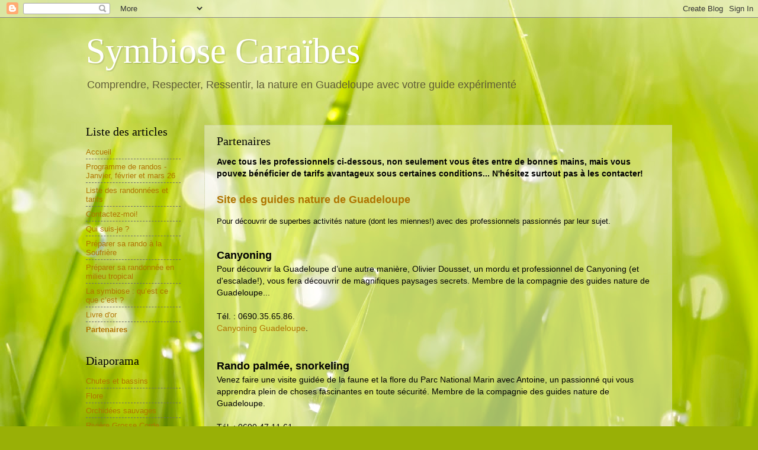

--- FILE ---
content_type: text/html; charset=UTF-8
request_url: http://www.symbiosecaraibes.com/p/partenaires.html
body_size: 12335
content:
<!DOCTYPE html>
<html class='v2' dir='ltr' lang='fr'>
<head>
<link href='https://www.blogger.com/static/v1/widgets/335934321-css_bundle_v2.css' rel='stylesheet' type='text/css'/>
<meta content='width=1100' name='viewport'/>
<meta content='text/html; charset=UTF-8' http-equiv='Content-Type'/>
<meta content='blogger' name='generator'/>
<link href='http://www.symbiosecaraibes.com/favicon.ico' rel='icon' type='image/x-icon'/>
<link href='http://www.symbiosecaraibes.com/p/partenaires.html' rel='canonical'/>
<link rel="alternate" type="application/atom+xml" title="Symbiose Caraïbes - Atom" href="http://www.symbiosecaraibes.com/feeds/posts/default" />
<link rel="alternate" type="application/rss+xml" title="Symbiose Caraïbes - RSS" href="http://www.symbiosecaraibes.com/feeds/posts/default?alt=rss" />
<link rel="service.post" type="application/atom+xml" title="Symbiose Caraïbes - Atom" href="https://www.blogger.com/feeds/4269575249764298211/posts/default" />
<!--Can't find substitution for tag [blog.ieCssRetrofitLinks]-->
<meta content='http://www.symbiosecaraibes.com/p/partenaires.html' property='og:url'/>
<meta content='Partenaires' property='og:title'/>
<meta content='' property='og:description'/>
<meta content='https://blogger.googleusercontent.com/img/b/R29vZ2xl/AVvXsEhmjLSFG9X9HoW28CJlat6u0c_Uy0pihUtZa0mDtNFYFxOfp3vJcv6BngY4AIpdAzpGGJj7R8-7JO9BV4Tb4iyYQVx1ZnYFCBNyOcL1xTc2998kdPe0uwsBBE_gQve8cP24KdyNsgU6qvY/w1200-h630-p-k-no-nu/Logo+Alizes-location-page-001.jpg' property='og:image'/>
<title>Symbiose Caraïbes: Partenaires</title>
<style id='page-skin-1' type='text/css'><!--
/*
-----------------------------------------------
Blogger Template Style
Name:     Watermark
Designer: Blogger
URL:      www.blogger.com
----------------------------------------------- */
/* Variable definitions
====================
<Variable name="keycolor" description="Main Color" type="color" default="#c0a154"/>
<Group description="Page Text" selector="body">
<Variable name="body.font" description="Font" type="font"
default="normal normal 14px Arial, Tahoma, Helvetica, FreeSans, sans-serif"/>
<Variable name="body.text.color" description="Text Color" type="color" default="#333333"/>
</Group>
<Group description="Backgrounds" selector=".main-inner">
<Variable name="body.background.color" description="Outer Background" type="color" default="#c0a154"/>
<Variable name="footer.background.color" description="Footer Background" type="color" default="transparent"/>
</Group>
<Group description="Links" selector=".main-inner">
<Variable name="link.color" description="Link Color" type="color" default="#cc3300"/>
<Variable name="link.visited.color" description="Visited Color" type="color" default="#993322"/>
<Variable name="link.hover.color" description="Hover Color" type="color" default="#ff3300"/>
</Group>
<Group description="Blog Title" selector=".header h1">
<Variable name="header.font" description="Title Font" type="font"
default="normal normal 60px Georgia, Utopia, 'Palatino Linotype', Palatino, serif"/>
<Variable name="header.text.color" description="Title Color" type="color" default="#ffffff" />
</Group>
<Group description="Blog Description" selector=".header .description">
<Variable name="description.text.color" description="Description Color" type="color"
default="#997755" />
</Group>
<Group description="Tabs Text" selector=".tabs-inner .widget li a">
<Variable name="tabs.font" description="Font" type="font"
default="normal normal 20px Georgia, Utopia, 'Palatino Linotype', Palatino, serif"/>
<Variable name="tabs.text.color" description="Text Color" type="color" default="#af7500"/>
<Variable name="tabs.selected.text.color" description="Selected Color" type="color" default="#000000"/>
</Group>
<Group description="Tabs Background" selector=".tabs-outer .PageList">
<Variable name="tabs.background.color" description="Background Color" type="color" default="transparent"/>
<Variable name="tabs.separator.color" description="Separator Color" type="color" default="#acbc49"/>
</Group>
<Group description="Date Header" selector="h2.date-header">
<Variable name="date.font" description="Font" type="font"
default="normal normal 16px Arial, Tahoma, Helvetica, FreeSans, sans-serif"/>
<Variable name="date.text.color" description="Text Color" type="color" default="#997755"/>
</Group>
<Group description="Post" selector="h3.post-title, .comments h4">
<Variable name="post.title.font" description="Title Font" type="font"
default="normal normal 30px Georgia, Utopia, 'Palatino Linotype', Palatino, serif"/>
<Variable name="post.background.color" description="Background Color" type="color" default="transparent"/>
<Variable name="post.border.color" description="Border Color" type="color" default="#ccbb99" />
</Group>
<Group description="Post Footer" selector=".post-footer">
<Variable name="post.footer.text.color" description="Text Color" type="color" default="#997755"/>
</Group>
<Group description="Gadgets" selector="h2">
<Variable name="widget.title.font" description="Title Font" type="font"
default="normal normal 20px Georgia, Utopia, 'Palatino Linotype', Palatino, serif"/>
<Variable name="widget.title.text.color" description="Title Color" type="color" default="#000000"/>
<Variable name="widget.alternate.text.color" description="Alternate Color" type="color" default="#777777"/>
</Group>
<Group description="Footer" selector=".footer-inner">
<Variable name="footer.text.color" description="Text Color" type="color" default="#000000"/>
<Variable name="footer.widget.title.text.color" description="Gadget Title Color" type="color" default="#000000"/>
</Group>
<Group description="Footer Links" selector=".footer-inner">
<Variable name="footer.link.color" description="Link Color" type="color" default="#af7500"/>
<Variable name="footer.link.visited.color" description="Visited Color" type="color" default="#7b511b"/>
<Variable name="footer.link.hover.color" description="Hover Color" type="color" default="#ee9400"/>
</Group>
<Variable name="body.background" description="Body Background" type="background"
color="#acbc49" default="$(color) url(https://resources.blogblog.com/blogblog/data/1kt/watermark/body_background_birds.png) repeat scroll top left"/>
<Variable name="body.background.overlay" description="Overlay Background" type="background" color="#acbc49"
default="transparent url(https://resources.blogblog.com/blogblog/data/1kt/watermark/body_overlay_birds.png) no-repeat scroll top right"/>
<Variable name="body.background.overlay.height" description="Overlay Background Height" type="length" default="121px" min="0" max="1000px"/>
<Variable name="tabs.background.inner" description="Tabs Background Inner" type="url" default="none"/>
<Variable name="tabs.background.outer" description="Tabs Background Outer" type="url" default="none"/>
<Variable name="tabs.border.size" description="Tabs Border Size" type="length" default="0" min="0" max="10px"/>
<Variable name="tabs.shadow.spread" description="Tabs Shadow Spread" type="length" default="0" min="0" max="100px"/>
<Variable name="main.padding.top" description="Main Padding Top" type="length" default="30px" min="0" max="100px"/>
<Variable name="main.cap.height" description="Main Cap Height" type="length" default="0" min="0" max="100px"/>
<Variable name="main.cap.image" description="Main Cap Image" type="url" default="none"/>
<Variable name="main.cap.overlay" description="Main Cap Overlay" type="url" default="none"/>
<Variable name="main.background" description="Main Background" type="background"
default="transparent none no-repeat scroll top left"/>
<Variable name="post.background.url" description="Post Background URL" type="url"
default="url(https://resources.blogblog.com/blogblog/data/1kt/watermark/post_background_birds.png)"/>
<Variable name="post.border.size" description="Post Border Size" type="length" default="1px" min="0" max="10px"/>
<Variable name="post.border.style" description="Post Border Style" type="string" default="dotted"/>
<Variable name="post.shadow.spread" description="Post Shadow Spread" type="length" default="0" min="0" max="100px"/>
<Variable name="footer.background" description="Footer Background" type="background"
color="#000000" default="$(color) url(https://resources.blogblog.com/blogblog/data/1kt/watermark/body_background_navigator.png) repeat scroll top left"/>
<Variable name="mobile.background.overlay" description="Mobile Background Overlay" type="string"
default="transparent none repeat scroll top left"/>
<Variable name="startSide" description="Side where text starts in blog language" type="automatic" default="left"/>
<Variable name="endSide" description="Side where text ends in blog language" type="automatic" default="right"/>
*/
/* Use this with templates/1ktemplate-*.html */
/* Content
----------------------------------------------- */
body {
font: normal normal 14px Arial, Tahoma, Helvetica, FreeSans, sans-serif;
color: #000000;
background: #99B006 url(http://themes.googleusercontent.com/image?id=0BwVBOzw_-hbMODRmMmQwZjQtZjY5Zi00YzMzLWEyMWYtYTZiMWRkZGY3YmEz) no-repeat fixed top center /* Credit: TommyIX (http://www.istockphoto.com/googleimages.php?id=5454264&platform=blogger) */;
}
html body .content-outer {
min-width: 0;
max-width: 100%;
width: 100%;
}
.content-outer {
font-size: 92%;
}
a:link {
text-decoration:none;
color: #af7500;
}
a:visited {
text-decoration:none;
color: #7b511b;
}
a:hover {
text-decoration:underline;
color: #ee9400;
}
.body-fauxcolumns .cap-top {
margin-top: 30px;
background: transparent none no-repeat scroll center center;
height: 121px;
}
.content-inner {
padding: 0;
}
/* Header
----------------------------------------------- */
.header-inner .Header .titlewrapper,
.header-inner .Header .descriptionwrapper {
padding-left: 20px;
padding-right: 20px;
}
.Header h1 {
font: normal normal 60px Georgia, Utopia, 'Palatino Linotype', Palatino, serif;
color: #ffffff;
text-shadow: 2px 2px rgba(0, 0, 0, .1);
}
.Header h1 a {
color: #ffffff;
}
.Header .description {
font-size: 140%;
color: #5f5c35;
}
/* Tabs
----------------------------------------------- */
.tabs-inner .section {
margin: 0 20px;
}
.tabs-inner .PageList, .tabs-inner .LinkList, .tabs-inner .Labels {
margin-left: -11px;
margin-right: -11px;
background-color: transparent;
border-top: 0 solid #ffffff;
border-bottom: 0 solid #ffffff;
-moz-box-shadow: 0 0 0 rgba(0, 0, 0, .3);
-webkit-box-shadow: 0 0 0 rgba(0, 0, 0, .3);
-goog-ms-box-shadow: 0 0 0 rgba(0, 0, 0, .3);
box-shadow: 0 0 0 rgba(0, 0, 0, .3);
}
.tabs-inner .PageList .widget-content,
.tabs-inner .LinkList .widget-content,
.tabs-inner .Labels .widget-content {
margin: -3px -11px;
background: transparent none  no-repeat scroll right;
}
.tabs-inner .widget ul {
padding: 2px 25px;
max-height: 34px;
background: transparent none no-repeat scroll left;
}
.tabs-inner .widget li {
border: none;
}
.tabs-inner .widget li a {
display: inline-block;
padding: .25em 1em;
font: normal normal 20px Georgia, Utopia, 'Palatino Linotype', Palatino, serif;
color: #af7500;
border-right: 1px solid #acbc49;
}
.tabs-inner .widget li:first-child a {
border-left: 1px solid #acbc49;
}
.tabs-inner .widget li.selected a, .tabs-inner .widget li a:hover {
color: #000000;
}
/* Headings
----------------------------------------------- */
h2 {
font: normal normal 20px Georgia, Utopia, 'Palatino Linotype', Palatino, serif;
color: #000000;
margin: 0 0 .5em;
}
h2.date-header {
font: normal normal 8px Arial, Tahoma, Helvetica, FreeSans, sans-serif;
color: #8c874d;
}
/* Main
----------------------------------------------- */
.main-inner .column-center-inner,
.main-inner .column-left-inner,
.main-inner .column-right-inner {
padding: 0 5px;
}
.main-outer {
margin-top: 0;
background: transparent none no-repeat scroll top left;
}
.main-inner {
padding-top: 30px;
}
.main-cap-top {
position: relative;
}
.main-cap-top .cap-right {
position: absolute;
height: 0;
width: 100%;
bottom: 0;
background: transparent none repeat-x scroll bottom center;
}
.main-cap-top .cap-left {
position: absolute;
height: 245px;
width: 280px;
right: 0;
bottom: 0;
background: transparent none no-repeat scroll bottom left;
}
/* Posts
----------------------------------------------- */
.post-outer {
padding: 15px 20px;
margin: 0 0 25px;
background: transparent url(https://resources.blogblog.com/blogblog/data/1kt/watermark/post_background_birds.png) repeat scroll top left;
_background-image: none;
border: dotted 1px #c4c993;
-moz-box-shadow: 0 0 0 rgba(0, 0, 0, .1);
-webkit-box-shadow: 0 0 0 rgba(0, 0, 0, .1);
-goog-ms-box-shadow: 0 0 0 rgba(0, 0, 0, .1);
box-shadow: 0 0 0 rgba(0, 0, 0, .1);
}
h3.post-title {
font: normal normal 20px Georgia, Utopia, 'Palatino Linotype', Palatino, serif;
margin: 0;
}
.comments h4 {
font: normal normal 20px Georgia, Utopia, 'Palatino Linotype', Palatino, serif;
margin: 1em 0 0;
}
.post-body {
font-size: 105%;
line-height: 1.5;
position: relative;
}
.post-header {
margin: 0 0 1em;
color: #8c874d;
}
.post-footer {
margin: 10px 0 0;
padding: 10px 0 0;
color: #8c874d;
border-top: dashed 1px #6d6d6d;
}
#blog-pager {
font-size: 140%
}
#comments .comment-author {
padding-top: 1.5em;
border-top: dashed 1px #6d6d6d;
background-position: 0 1.5em;
}
#comments .comment-author:first-child {
padding-top: 0;
border-top: none;
}
.avatar-image-container {
margin: .2em 0 0;
}
/* Comments
----------------------------------------------- */
.comments .comments-content .icon.blog-author {
background-repeat: no-repeat;
background-image: url([data-uri]);
}
.comments .comments-content .loadmore a {
border-top: 1px solid #6d6d6d;
border-bottom: 1px solid #6d6d6d;
}
.comments .continue {
border-top: 2px solid #6d6d6d;
}
/* Widgets
----------------------------------------------- */
.widget ul, .widget #ArchiveList ul.flat {
padding: 0;
list-style: none;
}
.widget ul li, .widget #ArchiveList ul.flat li {
padding: .35em 0;
text-indent: 0;
border-top: dashed 1px #6d6d6d;
}
.widget ul li:first-child, .widget #ArchiveList ul.flat li:first-child {
border-top: none;
}
.widget .post-body ul {
list-style: disc;
}
.widget .post-body ul li {
border: none;
}
.widget .zippy {
color: #6d6d6d;
}
.post-body img, .post-body .tr-caption-container, .Profile img, .Image img,
.BlogList .item-thumbnail img {
padding: 5px;
background: #fff;
-moz-box-shadow: 1px 1px 5px rgba(0, 0, 0, .5);
-webkit-box-shadow: 1px 1px 5px rgba(0, 0, 0, .5);
-goog-ms-box-shadow: 1px 1px 5px rgba(0, 0, 0, .5);
box-shadow: 1px 1px 5px rgba(0, 0, 0, .5);
}
.post-body img, .post-body .tr-caption-container {
padding: 8px;
}
.post-body .tr-caption-container {
color: #333333;
}
.post-body .tr-caption-container img {
padding: 0;
background: transparent;
border: none;
-moz-box-shadow: 0 0 0 rgba(0, 0, 0, .1);
-webkit-box-shadow: 0 0 0 rgba(0, 0, 0, .1);
-goog-ms-box-shadow: 0 0 0 rgba(0, 0, 0, .1);
box-shadow: 0 0 0 rgba(0, 0, 0, .1);
}
/* Footer
----------------------------------------------- */
.footer-outer {
color:#c4c993;
background: #000000 url(https://resources.blogblog.com/blogblog/data/1kt/watermark/body_background_navigator.png) repeat scroll top left;
}
.footer-outer a {
color: #ffbb4b;
}
.footer-outer a:visited {
color: #da9626;
}
.footer-outer a:hover {
color: #ffcf6f;
}
.footer-outer .widget h2 {
color: #e7ecb6;
}
/* Mobile
----------------------------------------------- */
body.mobile  {
background-size: 100% auto;
}
.mobile .body-fauxcolumn-outer {
background: transparent none repeat scroll top left;
}
html .mobile .mobile-date-outer {
border-bottom: none;
background: transparent url(https://resources.blogblog.com/blogblog/data/1kt/watermark/post_background_birds.png) repeat scroll top left;
_background-image: none;
margin-bottom: 10px;
}
.mobile .main-inner .date-outer {
padding: 0;
}
.mobile .main-inner .date-header {
margin: 10px;
}
.mobile .main-cap-top {
z-index: -1;
}
.mobile .content-outer {
font-size: 100%;
}
.mobile .post-outer {
padding: 10px;
}
.mobile .main-cap-top .cap-left {
background: transparent none no-repeat scroll bottom left;
}
.mobile .body-fauxcolumns .cap-top {
margin: 0;
}
.mobile-link-button {
background: transparent url(https://resources.blogblog.com/blogblog/data/1kt/watermark/post_background_birds.png) repeat scroll top left;
}
.mobile-link-button a:link, .mobile-link-button a:visited {
color: #af7500;
}
.mobile-index-date .date-header {
color: #8c874d;
}
.mobile-index-contents {
color: #000000;
}
.mobile .tabs-inner .section {
margin: 0;
}
.mobile .tabs-inner .PageList {
margin-left: 0;
margin-right: 0;
}
.mobile .tabs-inner .PageList .widget-content {
margin: 0;
color: #000000;
background: transparent url(https://resources.blogblog.com/blogblog/data/1kt/watermark/post_background_birds.png) repeat scroll top left;
}
.mobile .tabs-inner .PageList .widget-content .pagelist-arrow {
border-left: 1px solid #acbc49;
}
#ContactForm1  .contact-form-widget {     max-width: 400px !important;   /* Largeur du formulaire */ margin: 0 auto;   /* Centre le formulaire sur la page */ } #ContactForm1  .contact-form-name, #ContactForm1  .contact-form-email, #ContactForm1  .contact-form-email-message {     max-width: 100% !important;     width: 100% !important; }
--></style>
<style id='template-skin-1' type='text/css'><!--
body {
min-width: 1030px;
}
.content-outer, .content-fauxcolumn-outer, .region-inner {
min-width: 1030px;
max-width: 1030px;
_width: 1030px;
}
.main-inner .columns {
padding-left: 200px;
padding-right: 0px;
}
.main-inner .fauxcolumn-center-outer {
left: 200px;
right: 0px;
/* IE6 does not respect left and right together */
_width: expression(this.parentNode.offsetWidth -
parseInt("200px") -
parseInt("0px") + 'px');
}
.main-inner .fauxcolumn-left-outer {
width: 200px;
}
.main-inner .fauxcolumn-right-outer {
width: 0px;
}
.main-inner .column-left-outer {
width: 200px;
right: 100%;
margin-left: -200px;
}
.main-inner .column-right-outer {
width: 0px;
margin-right: -0px;
}
#layout {
min-width: 0;
}
#layout .content-outer {
min-width: 0;
width: 800px;
}
#layout .region-inner {
min-width: 0;
width: auto;
}
body#layout div.add_widget {
padding: 8px;
}
body#layout div.add_widget a {
margin-left: 32px;
}
--></style>
<style>
    body {background-image:url(http\:\/\/themes.googleusercontent.com\/image?id=0BwVBOzw_-hbMODRmMmQwZjQtZjY5Zi00YzMzLWEyMWYtYTZiMWRkZGY3YmEz);}
    
@media (max-width: 200px) { body {background-image:url(http\:\/\/themes.googleusercontent.com\/image?id=0BwVBOzw_-hbMODRmMmQwZjQtZjY5Zi00YzMzLWEyMWYtYTZiMWRkZGY3YmEz&options=w200);}}
@media (max-width: 400px) and (min-width: 201px) { body {background-image:url(http\:\/\/themes.googleusercontent.com\/image?id=0BwVBOzw_-hbMODRmMmQwZjQtZjY5Zi00YzMzLWEyMWYtYTZiMWRkZGY3YmEz&options=w400);}}
@media (max-width: 800px) and (min-width: 401px) { body {background-image:url(http\:\/\/themes.googleusercontent.com\/image?id=0BwVBOzw_-hbMODRmMmQwZjQtZjY5Zi00YzMzLWEyMWYtYTZiMWRkZGY3YmEz&options=w800);}}
@media (max-width: 1200px) and (min-width: 801px) { body {background-image:url(http\:\/\/themes.googleusercontent.com\/image?id=0BwVBOzw_-hbMODRmMmQwZjQtZjY5Zi00YzMzLWEyMWYtYTZiMWRkZGY3YmEz&options=w1200);}}
/* Last tag covers anything over one higher than the previous max-size cap. */
@media (min-width: 1201px) { body {background-image:url(http\:\/\/themes.googleusercontent.com\/image?id=0BwVBOzw_-hbMODRmMmQwZjQtZjY5Zi00YzMzLWEyMWYtYTZiMWRkZGY3YmEz&options=w1600);}}
  </style>
<link href='https://www.blogger.com/dyn-css/authorization.css?targetBlogID=4269575249764298211&amp;zx=e715391c-9bd9-40fc-b873-769c6747f98d' media='none' onload='if(media!=&#39;all&#39;)media=&#39;all&#39;' rel='stylesheet'/><noscript><link href='https://www.blogger.com/dyn-css/authorization.css?targetBlogID=4269575249764298211&amp;zx=e715391c-9bd9-40fc-b873-769c6747f98d' rel='stylesheet'/></noscript>
<meta name='google-adsense-platform-account' content='ca-host-pub-1556223355139109'/>
<meta name='google-adsense-platform-domain' content='blogspot.com'/>

</head>
<body class='loading'>
<div class='navbar section' id='navbar' name='Navbar'><div class='widget Navbar' data-version='1' id='Navbar1'><script type="text/javascript">
    function setAttributeOnload(object, attribute, val) {
      if(window.addEventListener) {
        window.addEventListener('load',
          function(){ object[attribute] = val; }, false);
      } else {
        window.attachEvent('onload', function(){ object[attribute] = val; });
      }
    }
  </script>
<div id="navbar-iframe-container"></div>
<script type="text/javascript" src="https://apis.google.com/js/platform.js"></script>
<script type="text/javascript">
      gapi.load("gapi.iframes:gapi.iframes.style.bubble", function() {
        if (gapi.iframes && gapi.iframes.getContext) {
          gapi.iframes.getContext().openChild({
              url: 'https://www.blogger.com/navbar/4269575249764298211?pa\x3d5901325831716766664\x26origin\x3dhttp://www.symbiosecaraibes.com',
              where: document.getElementById("navbar-iframe-container"),
              id: "navbar-iframe"
          });
        }
      });
    </script><script type="text/javascript">
(function() {
var script = document.createElement('script');
script.type = 'text/javascript';
script.src = '//pagead2.googlesyndication.com/pagead/js/google_top_exp.js';
var head = document.getElementsByTagName('head')[0];
if (head) {
head.appendChild(script);
}})();
</script>
</div></div>
<div class='body-fauxcolumns'>
<div class='fauxcolumn-outer body-fauxcolumn-outer'>
<div class='cap-top'>
<div class='cap-left'></div>
<div class='cap-right'></div>
</div>
<div class='fauxborder-left'>
<div class='fauxborder-right'></div>
<div class='fauxcolumn-inner'>
</div>
</div>
<div class='cap-bottom'>
<div class='cap-left'></div>
<div class='cap-right'></div>
</div>
</div>
</div>
<div class='content'>
<div class='content-fauxcolumns'>
<div class='fauxcolumn-outer content-fauxcolumn-outer'>
<div class='cap-top'>
<div class='cap-left'></div>
<div class='cap-right'></div>
</div>
<div class='fauxborder-left'>
<div class='fauxborder-right'></div>
<div class='fauxcolumn-inner'>
</div>
</div>
<div class='cap-bottom'>
<div class='cap-left'></div>
<div class='cap-right'></div>
</div>
</div>
</div>
<div class='content-outer'>
<div class='content-cap-top cap-top'>
<div class='cap-left'></div>
<div class='cap-right'></div>
</div>
<div class='fauxborder-left content-fauxborder-left'>
<div class='fauxborder-right content-fauxborder-right'></div>
<div class='content-inner'>
<header>
<div class='header-outer'>
<div class='header-cap-top cap-top'>
<div class='cap-left'></div>
<div class='cap-right'></div>
</div>
<div class='fauxborder-left header-fauxborder-left'>
<div class='fauxborder-right header-fauxborder-right'></div>
<div class='region-inner header-inner'>
<div class='header section' id='header' name='En-tête'><div class='widget Header' data-version='1' id='Header1'>
<div id='header-inner'>
<div class='titlewrapper'>
<h1 class='title'>
<a href='http://www.symbiosecaraibes.com/'>
Symbiose Caraïbes
</a>
</h1>
</div>
<div class='descriptionwrapper'>
<p class='description'><span>Comprendre, Respecter, Ressentir, la nature en Guadeloupe avec votre guide expérimenté</span></p>
</div>
</div>
</div></div>
</div>
</div>
<div class='header-cap-bottom cap-bottom'>
<div class='cap-left'></div>
<div class='cap-right'></div>
</div>
</div>
</header>
<div class='tabs-outer'>
<div class='tabs-cap-top cap-top'>
<div class='cap-left'></div>
<div class='cap-right'></div>
</div>
<div class='fauxborder-left tabs-fauxborder-left'>
<div class='fauxborder-right tabs-fauxborder-right'></div>
<div class='region-inner tabs-inner'>
<div class='tabs no-items section' id='crosscol' name='Toutes les colonnes'></div>
<div class='tabs no-items section' id='crosscol-overflow' name='Cross-Column 2'></div>
</div>
</div>
<div class='tabs-cap-bottom cap-bottom'>
<div class='cap-left'></div>
<div class='cap-right'></div>
</div>
</div>
<div class='main-outer'>
<div class='main-cap-top cap-top'>
<div class='cap-left'></div>
<div class='cap-right'></div>
</div>
<div class='fauxborder-left main-fauxborder-left'>
<div class='fauxborder-right main-fauxborder-right'></div>
<div class='region-inner main-inner'>
<div class='columns fauxcolumns'>
<div class='fauxcolumn-outer fauxcolumn-center-outer'>
<div class='cap-top'>
<div class='cap-left'></div>
<div class='cap-right'></div>
</div>
<div class='fauxborder-left'>
<div class='fauxborder-right'></div>
<div class='fauxcolumn-inner'>
</div>
</div>
<div class='cap-bottom'>
<div class='cap-left'></div>
<div class='cap-right'></div>
</div>
</div>
<div class='fauxcolumn-outer fauxcolumn-left-outer'>
<div class='cap-top'>
<div class='cap-left'></div>
<div class='cap-right'></div>
</div>
<div class='fauxborder-left'>
<div class='fauxborder-right'></div>
<div class='fauxcolumn-inner'>
</div>
</div>
<div class='cap-bottom'>
<div class='cap-left'></div>
<div class='cap-right'></div>
</div>
</div>
<div class='fauxcolumn-outer fauxcolumn-right-outer'>
<div class='cap-top'>
<div class='cap-left'></div>
<div class='cap-right'></div>
</div>
<div class='fauxborder-left'>
<div class='fauxborder-right'></div>
<div class='fauxcolumn-inner'>
</div>
</div>
<div class='cap-bottom'>
<div class='cap-left'></div>
<div class='cap-right'></div>
</div>
</div>
<!-- corrects IE6 width calculation -->
<div class='columns-inner'>
<div class='column-center-outer'>
<div class='column-center-inner'>
<div class='main section' id='main' name='Principal'><div class='widget Blog' data-version='1' id='Blog1'>
<div class='blog-posts hfeed'>

          <div class="date-outer">
        

          <div class="date-posts">
        
<div class='post-outer'>
<div class='post hentry uncustomized-post-template' itemprop='blogPost' itemscope='itemscope' itemtype='http://schema.org/BlogPosting'>
<meta content='https://blogger.googleusercontent.com/img/b/R29vZ2xl/AVvXsEhmjLSFG9X9HoW28CJlat6u0c_Uy0pihUtZa0mDtNFYFxOfp3vJcv6BngY4AIpdAzpGGJj7R8-7JO9BV4Tb4iyYQVx1ZnYFCBNyOcL1xTc2998kdPe0uwsBBE_gQve8cP24KdyNsgU6qvY/s200/Logo+Alizes-location-page-001.jpg' itemprop='image_url'/>
<meta content='4269575249764298211' itemprop='blogId'/>
<meta content='5901325831716766664' itemprop='postId'/>
<a name='5901325831716766664'></a>
<h3 class='post-title entry-title' itemprop='name'>
Partenaires
</h3>
<div class='post-header'>
<div class='post-header-line-1'></div>
</div>
<div class='post-body entry-content' id='post-body-5901325831716766664' itemprop='description articleBody'>
<p><b>Avec tous les professionnels ci-dessous, non seulement vous êtes entre de bonnes mains, mais vous pouvez bénéficier de tarifs avantageux sous certaines conditions... N'hésitez surtout pas à les contacter!</b><br />
<b></b><br />
<a href="https://guadeloupe-guides.com/" target="_blank"><span style="font-size: large;"><b>Site</b></span><b><span style="font-size: large;"> </span></b><span style="font-size: large;"><b>des</b></span><b><span style="font-size: large;"> </span></b><span style="font-size: large;"><b>guides</b></span><b><span style="font-size: large;"> </span></b><span style="font-size: large;"><b>nature</b></span><b><span style="font-size: large;"> </span></b><span style="font-size: large;"><b>de</b></span><b><span style="font-size: large;"> </span></b><span style="font-size: large;"><b>Guadeloupe</b></span></a></p><p><span style="font-size: small;">Pour</span><span style="font-size: small;"><span> </span><span>découvrir</span><span> </span><span>de</span><span> </span><span>superbes</span><span> </span><span>activités</span><span> </span><span>nature</span><span> </span><span>(dont</span><span> </span><span>les</span><span> </span><span>miennes!)</span><span> </span><span>avec</span><span> </span><span>des</span><span> </span><span>professionnels</span><span> </span><span>passionnés</span></span><span style="font-size: small;"><span> </span></span><span style="font-size: small;"><span>par</span></span><span style="font-size: small;"><span> </span></span><span style="font-size: small;"><span>leur</span></span><span style="font-size: small;"><span> </span></span><span style="font-size: small;"><span>sujet.</span></span><br /></p><p><br />
<span style="font-size: large;"><b>Canyoning</b></span><br />
Pour découvrir la Guadeloupe d&#8217;une autre manière, Olivier Dousset, un mordu et professionnel de Canyoning (et d'escalade!), vous fera découvrir de magnifiques paysages secrets. Membre de la compagnie des guides nature de Guadeloupe...<br />
<br />
Tél. : 0690.35.65.86.<br />
<a href="http://www.canyon-guadeloupe.com/" target="_blank">Canyoning Guadeloupe</a>.<br />
<br />
<br />
<b><span style="font-size: large;">Rando palmée, snorkeling</span></b><br />
Venez faire une visite guidée de la faune et la flore du Parc National Marin avec Antoine,&nbsp;un passionné qui vous apprendra plein de choses fascinantes en toute sécurité. Membre de la compagnie des guides nature de Guadeloupe.<br />
<br />
Tél. : 0690.47.11.61.<br />
<a href="http://www.guadeloupe-plongee.fr/" target="_blank">Randonnées palmées et snorkeling Guadeloupe</a><br />
<br />
<br />
<span style="font-size: large;"><b>Kayak, mangrove, lagon</b></span><br />Des sorties accompagnées par Pascal, guide breveté d'Etat, qui saura vous faire découvrir la mangrove d'une manière originale, son discours étant basé sur les contes et légendes... Membre de la compagnie des guides nature de Guadeloupe.</p><p>Tél. : 0690.56.58.10.<br />
<a href="https://www.kayak-guadeloupe.fr/index.html" target="_blank">Visite de la mangrove en kayak en Guadeloupe</a><br />
<br />
<br />
<span style="font-size: large;"><b>Plongée bouteilles (récifs coralliens)</b></span><br />
Baptêmes, formations, explorations, dans le respect de l&#8217;environnement et en toute sécurité, partez pour de superbes découvertes avec Cyril. Membre de la compagnie des guides nature de Guadeloupe.<br />
<br />
Tél. : 0690.67.01.69.<br />
<a href="http://www.glplongee.fr/" target="_blank">Plongée en Guadeloupe - côte sous le vent</a><br />
<br />
<br />
<span style="font-family: inherit; font-size: large;"><b>Location de véhicules</b></span><br />
</p><div class="separator" style="clear: both; text-align: center;">
<a href="https://blogger.googleusercontent.com/img/b/R29vZ2xl/AVvXsEhmjLSFG9X9HoW28CJlat6u0c_Uy0pihUtZa0mDtNFYFxOfp3vJcv6BngY4AIpdAzpGGJj7R8-7JO9BV4Tb4iyYQVx1ZnYFCBNyOcL1xTc2998kdPe0uwsBBE_gQve8cP24KdyNsgU6qvY/s1600/Logo+Alizes-location-page-001.jpg" style="clear: left; float: left; margin-bottom: 1em; margin-right: 1em;"><img border="0" data-original-height="961" data-original-width="1600" height="120" src="https://blogger.googleusercontent.com/img/b/R29vZ2xl/AVvXsEhmjLSFG9X9HoW28CJlat6u0c_Uy0pihUtZa0mDtNFYFxOfp3vJcv6BngY4AIpdAzpGGJj7R8-7JO9BV4Tb4iyYQVx1ZnYFCBNyOcL1xTc2998kdPe0uwsBBE_gQve8cP24KdyNsgU6qvY/s200/Logo+Alizes-location-page-001.jpg" width="200" /></a></div>
<span face="&quot;arial&quot; , &quot;sans-serif&quot;" style="color: #202124;"><span style="font-family: inherit;">Location
de véhicules de tourisme et utilitaires sur la Guadeloupe avec Alizés Guadeloupe. Le lien ci-dessous vous permet de bénéficier de tarifs promotionnels.</span></span><br />
<div class="MsoNormal" style="margin: 0cm 0cm 10pt;">
<span face="&quot;arial&quot; , &quot;sans-serif&quot;" style="color: #202124;"><span style="font-family: inherit;">Tél. :</span> 0590.23.20.61 / 0690.55.92.25.</span></div>
<div class="MsoNormal" style="margin: 0cm 0cm 10pt;">
<span face="&quot;arial&quot; , &quot;sans-serif&quot;" style="color: #202124;"><a href="https://www.alizes-locations.com/">Louer votre voiture</a>.</span></div><div class="MsoNormal" style="margin: 0cm 0cm 10pt;"><span face="&quot;arial&quot; , &quot;sans-serif&quot;" style="color: #202124;">&nbsp;</span></div><div class="MsoNormal" style="margin: 0cm 0cm 10pt;"><br />
<span style="font-family: inherit; font-size: large;"><b>Gîtes</b></span></div><div style="text-align: center;"><div style="text-align: left;"><span style="font-size: medium;"><u>Gîte Mayo &amp; Hylode's song</u> (Bouillante</span>)</div><div style="text-align: left;">Vous souhaitez séjourner sur la Basse Terre ? Vous prélassez sur 
des plages uniques ? Explorer les fonds marins ou randonner au cœur de 
la forêt tropicale ? Alors n'hésitez pas à réserver dans notre gîte face
 à la mer des Caraïbes et aux îlets Pigeon de la Réserve Cousteau. Nous 
sommes idéalement situés au milieu de la côte ouest de la Basse Terre.</div><div style="text-align: left;">Nous vous offrons 10% à partir de la deuxième semaine de réservation.</div><b>+590 690 96 94 29<br /></b><a href="mailto:hylodes.song@gmail.com" target="_blank">Louer votre gite "Hylode's song"<br /></a><a data-saferedirecturl="https://www.google.com/url?q=http://www.gite-mayo.com/&amp;source=gmail&amp;ust=1688153860745000&amp;usg=AOvVaw23QMU9Z_SoMXnvK41aAg9t" href="http://www.gite-mayo.com/" target="_blank">Louer votre gite "Mayo"</a></div><div style="text-align: center;"><div style="text-align: left;"><u><br /></u></div><div style="text-align: left;"><u><br /></u></div><div style="text-align: left;"><u>Gites Zandoliko</u> (Saint-Anne)</div><div style="text-align: left;">N'hésitez pas à appeler Helène et Thibaud qui sauront prendre soin de vous!</div><span><div style="text-align: center;"><span style="font-family: &quot;Comic Sans MS&quot;;">0590 44 52 64 / 0690 54 34 07</span></div></span><div style="text-align: center;"><a href="https://www.zandolikoko.com/" target="_blank"></a><a href="https://www.zandolikoko.com/" target="_blank">Pour louer votre gite</a></div><div style="text-align: center;"><br /></div><div style="text-align: center;"><br /></div><div style="text-align: center;"><br /></div><div style="text-align: center;"><div style="color: #222222; font-family: Arial, Helvetica, sans-serif; text-align: left;"><u>Gîtes les Cocotiers</u>&nbsp;(Vieux-Habitants)</div><div style="color: #222222; font-family: Arial, Helvetica, sans-serif; text-align: left;">Anne et Thierry seront vous recevoir comme des amis dans leur petit coin de paradis écologique (labellisé "Esprit Parc").</div><div style="color: #222222; font-family: Arial, Helvetica, sans-serif;"><a href="http://www.bungalows-cocotiers-guadeloupe.com">Pour accéder à leur site</a></div><div style="color: #222222; font-family: Arial, Helvetica, sans-serif;">+590 590 32 44 65</div><div style="color: #222222; font-family: Arial, Helvetica, sans-serif;">+33 767 136&nbsp;848</div></div></div><p><br /></p><p><br /></p><p><br /></p><p><br /></p><p><br /></p><div class="MsoNormal" style="margin: 0cm 0cm 10pt;">
</div>
<div class="MsoNormal" style="margin: 0cm 0cm 10pt;">
</div>
<div style='clear: both;'></div>
</div>
<div class='post-footer'>
<div class='post-footer-line post-footer-line-1'>
<span class='post-author vcard'>
</span>
<span class='post-timestamp'>
</span>
<span class='post-comment-link'>
</span>
<span class='post-icons'>
<span class='item-control blog-admin pid-1341205676'>
<a href='https://www.blogger.com/page-edit.g?blogID=4269575249764298211&pageID=5901325831716766664&from=pencil' title='Modifier la page'>
<img alt='' class='icon-action' height='18' src='https://resources.blogblog.com/img/icon18_edit_allbkg.gif' width='18'/>
</a>
</span>
</span>
<div class='post-share-buttons goog-inline-block'>
</div>
</div>
<div class='post-footer-line post-footer-line-2'>
<span class='post-labels'>
</span>
</div>
<div class='post-footer-line post-footer-line-3'>
<span class='post-location'>
</span>
</div>
</div>
</div>
<div class='comments' id='comments'>
<a name='comments'></a>
</div>
</div>

        </div></div>
      
</div>
<div class='blog-pager' id='blog-pager'>
<a class='home-link' href='http://www.symbiosecaraibes.com/'>Accueil</a>
</div>
<div class='clear'></div>
<div class='blog-feeds'>
<div class='feed-links'>
Inscription à :
<a class='feed-link' href='http://www.symbiosecaraibes.com/feeds/posts/default' target='_blank' type='application/atom+xml'>Commentaires (Atom)</a>
</div>
</div>
</div></div>
</div>
</div>
<div class='column-left-outer'>
<div class='column-left-inner'>
<aside>
<div class='sidebar section' id='sidebar-left-1'><div class='widget PageList' data-version='1' id='PageList1'>
<h2>Liste des articles</h2>
<div class='widget-content'>
<ul>
<li>
<a href='http://www.symbiosecaraibes.com/'>Accueil</a>
</li>
<li>
<a href='http://www.symbiosecaraibes.com/p/programme-de-randos.html'>Programme de randos - Janvier, février et mars 26</a>
</li>
<li>
<a href='http://www.symbiosecaraibes.com/p/concretement-comment-cela-se-passe.html'>Liste des randonnées et tarifs</a>
</li>
<li>
<a href='http://www.symbiosecaraibes.com/p/contact-test.html'>Contactez-moi!</a>
</li>
<li>
<a href='http://www.symbiosecaraibes.com/p/qui-suis-je.html'>Qui suis-je ?</a>
</li>
<li>
<a href='http://www.symbiosecaraibes.com/p/cest-une-tresbelle-rando-classee.html'>Préparer sa rando à la Soufrière</a>
</li>
<li>
<a href='http://www.symbiosecaraibes.com/p/preparer-sa-randonnee-en-milieu-tropical.html'>Préparer sa randonnée en milieu tropical</a>
</li>
<li>
<a href='http://www.symbiosecaraibes.com/p/la-symbiose-quest-ce-que-cest.html'>La symbiose : qu&#8217;est ce que c&#8217;est ?</a>
</li>
<li>
<a href='http://www.symbiosecaraibes.com/p/livre-dor.html'>Livre d'or</a>
</li>
<li class='selected'>
<a href='http://www.symbiosecaraibes.com/p/partenaires.html'>Partenaires</a>
</li>
</ul>
<div class='clear'></div>
</div>
</div><div class='widget Label' data-version='1' id='Label1'>
<h2>Diaporama</h2>
<div class='widget-content list-label-widget-content'>
<ul>
<li>
<a dir='ltr' href='http://www.symbiosecaraibes.com/search/label/Chutes%20et%20bassins'>Chutes et bassins</a>
</li>
<li>
<a dir='ltr' href='http://www.symbiosecaraibes.com/search/label/Flore'>Flore</a>
</li>
<li>
<a dir='ltr' href='http://www.symbiosecaraibes.com/search/label/Orchid%C3%A9es%20sauvages'>Orchidées sauvages</a>
</li>
<li>
<a dir='ltr' href='http://www.symbiosecaraibes.com/search/label/Rivi%C3%A8re%20Grosse%20Corde'>Rivière Grosse Corde</a>
</li>
<li>
<a dir='ltr' href='http://www.symbiosecaraibes.com/search/label/Soufri%C3%A8re'>Soufrière</a>
</li>
<li>
<a dir='ltr' href='http://www.symbiosecaraibes.com/search/label/Vrac%20et%20insolites'>Vrac et insolites</a>
</li>
</ul>
<div class='clear'></div>
</div>
</div><div class='widget ContactForm' data-version='1' id='ContactForm1'>
</div></div>
</aside>
</div>
</div>
<div class='column-right-outer'>
<div class='column-right-inner'>
<aside>
</aside>
</div>
</div>
</div>
<div style='clear: both'></div>
<!-- columns -->
</div>
<!-- main -->
</div>
</div>
<div class='main-cap-bottom cap-bottom'>
<div class='cap-left'></div>
<div class='cap-right'></div>
</div>
</div>
<footer>
<div class='footer-outer'>
<div class='footer-cap-top cap-top'>
<div class='cap-left'></div>
<div class='cap-right'></div>
</div>
<div class='fauxborder-left footer-fauxborder-left'>
<div class='fauxborder-right footer-fauxborder-right'></div>
<div class='region-inner footer-inner'>
<div class='foot section' id='footer-1'><div class='widget Image' data-version='1' id='Image1'>
<h2>Forêt humide au soleil levant</h2>
<div class='widget-content'>
<img alt='Forêt humide au soleil levant' height='1333' id='Image1_img' src='https://blogger.googleusercontent.com/img/b/R29vZ2xl/AVvXsEhfnYHWaAWfLlhRHHFs8B-gbQPfNLJ1i8IhN2PMWKMAW6DBLlOUK_7C_TtKraj4EsBahh_q4ttkUMYG7uaLcb6VtONirBRg_UqcHFDdXXZyITTII5zgdKpm-Mi5brGaCn7qiVlog6EiiEM/s1600-r/Photo+for%25C3%25AAt+humide.JPG' width='1000'/>
<br/>
</div>
<div class='clear'></div>
</div></div>
<table border='0' cellpadding='0' cellspacing='0' class='section-columns columns-2'>
<tbody>
<tr>
<td class='first columns-cell'>
<div class='foot no-items section' id='footer-2-1'></div>
</td>
<td class='columns-cell'>
<div class='foot no-items section' id='footer-2-2'></div>
</td>
</tr>
</tbody>
</table>
<!-- outside of the include in order to lock Attribution widget -->
<div class='foot section' id='footer-3' name='Pied de page'><div class='widget Attribution' data-version='1' id='Attribution1'>
<div class='widget-content' style='text-align: center;'>
Images de thèmes de <a href='http://www.istockphoto.com/googleimages.php?id=5454264&platform=blogger&langregion=fr' target='_blank'>TommyIX</a>. Fourni par <a href='https://www.blogger.com' target='_blank'>Blogger</a>.
</div>
<div class='clear'></div>
</div></div>
</div>
</div>
<div class='footer-cap-bottom cap-bottom'>
<div class='cap-left'></div>
<div class='cap-right'></div>
</div>
</div>
</footer>
<!-- content -->
</div>
</div>
<div class='content-cap-bottom cap-bottom'>
<div class='cap-left'></div>
<div class='cap-right'></div>
</div>
</div>
</div>
<script type='text/javascript'>
    window.setTimeout(function() {
        document.body.className = document.body.className.replace('loading', '');
      }, 10);
  </script>

<script type="text/javascript" src="https://www.blogger.com/static/v1/widgets/2028843038-widgets.js"></script>
<script type='text/javascript'>
window['__wavt'] = 'AOuZoY4tyJNHNQfXr7Ri-QIewi2VnGIwPQ:1768992635470';_WidgetManager._Init('//www.blogger.com/rearrange?blogID\x3d4269575249764298211','//www.symbiosecaraibes.com/p/partenaires.html','4269575249764298211');
_WidgetManager._SetDataContext([{'name': 'blog', 'data': {'blogId': '4269575249764298211', 'title': 'Symbiose Cara\xefbes', 'url': 'http://www.symbiosecaraibes.com/p/partenaires.html', 'canonicalUrl': 'http://www.symbiosecaraibes.com/p/partenaires.html', 'homepageUrl': 'http://www.symbiosecaraibes.com/', 'searchUrl': 'http://www.symbiosecaraibes.com/search', 'canonicalHomepageUrl': 'http://www.symbiosecaraibes.com/', 'blogspotFaviconUrl': 'http://www.symbiosecaraibes.com/favicon.ico', 'bloggerUrl': 'https://www.blogger.com', 'hasCustomDomain': true, 'httpsEnabled': false, 'enabledCommentProfileImages': true, 'gPlusViewType': 'FILTERED_POSTMOD', 'adultContent': false, 'analyticsAccountNumber': '', 'encoding': 'UTF-8', 'locale': 'fr', 'localeUnderscoreDelimited': 'fr', 'languageDirection': 'ltr', 'isPrivate': false, 'isMobile': false, 'isMobileRequest': false, 'mobileClass': '', 'isPrivateBlog': false, 'isDynamicViewsAvailable': true, 'feedLinks': '\x3clink rel\x3d\x22alternate\x22 type\x3d\x22application/atom+xml\x22 title\x3d\x22Symbiose Cara\xefbes - Atom\x22 href\x3d\x22http://www.symbiosecaraibes.com/feeds/posts/default\x22 /\x3e\n\x3clink rel\x3d\x22alternate\x22 type\x3d\x22application/rss+xml\x22 title\x3d\x22Symbiose Cara\xefbes - RSS\x22 href\x3d\x22http://www.symbiosecaraibes.com/feeds/posts/default?alt\x3drss\x22 /\x3e\n\x3clink rel\x3d\x22service.post\x22 type\x3d\x22application/atom+xml\x22 title\x3d\x22Symbiose Cara\xefbes - Atom\x22 href\x3d\x22https://www.blogger.com/feeds/4269575249764298211/posts/default\x22 /\x3e\n', 'meTag': '', 'adsenseHostId': 'ca-host-pub-1556223355139109', 'adsenseHasAds': false, 'adsenseAutoAds': false, 'boqCommentIframeForm': true, 'loginRedirectParam': '', 'view': '', 'dynamicViewsCommentsSrc': '//www.blogblog.com/dynamicviews/4224c15c4e7c9321/js/comments.js', 'dynamicViewsScriptSrc': '//www.blogblog.com/dynamicviews/6e0d22adcfa5abea', 'plusOneApiSrc': 'https://apis.google.com/js/platform.js', 'disableGComments': true, 'interstitialAccepted': false, 'sharing': {'platforms': [{'name': 'Obtenir le lien', 'key': 'link', 'shareMessage': 'Obtenir le lien', 'target': ''}, {'name': 'Facebook', 'key': 'facebook', 'shareMessage': 'Partager sur Facebook', 'target': 'facebook'}, {'name': 'BlogThis!', 'key': 'blogThis', 'shareMessage': 'BlogThis!', 'target': 'blog'}, {'name': 'X', 'key': 'twitter', 'shareMessage': 'Partager sur X', 'target': 'twitter'}, {'name': 'Pinterest', 'key': 'pinterest', 'shareMessage': 'Partager sur Pinterest', 'target': 'pinterest'}, {'name': 'E-mail', 'key': 'email', 'shareMessage': 'E-mail', 'target': 'email'}], 'disableGooglePlus': true, 'googlePlusShareButtonWidth': 0, 'googlePlusBootstrap': '\x3cscript type\x3d\x22text/javascript\x22\x3ewindow.___gcfg \x3d {\x27lang\x27: \x27fr\x27};\x3c/script\x3e'}, 'hasCustomJumpLinkMessage': false, 'jumpLinkMessage': 'Lire la suite', 'pageType': 'static_page', 'pageId': '5901325831716766664', 'pageName': 'Partenaires', 'pageTitle': 'Symbiose Cara\xefbes: Partenaires', 'metaDescription': ''}}, {'name': 'features', 'data': {}}, {'name': 'messages', 'data': {'edit': 'Modifier', 'linkCopiedToClipboard': 'Lien copi\xe9 dans le presse-papiers\xa0!', 'ok': 'OK', 'postLink': 'Publier le lien'}}, {'name': 'template', 'data': {'isResponsive': false, 'isAlternateRendering': false, 'isCustom': false}}, {'name': 'view', 'data': {'classic': {'name': 'classic', 'url': '?view\x3dclassic'}, 'flipcard': {'name': 'flipcard', 'url': '?view\x3dflipcard'}, 'magazine': {'name': 'magazine', 'url': '?view\x3dmagazine'}, 'mosaic': {'name': 'mosaic', 'url': '?view\x3dmosaic'}, 'sidebar': {'name': 'sidebar', 'url': '?view\x3dsidebar'}, 'snapshot': {'name': 'snapshot', 'url': '?view\x3dsnapshot'}, 'timeslide': {'name': 'timeslide', 'url': '?view\x3dtimeslide'}, 'isMobile': false, 'title': 'Partenaires', 'description': '', 'featuredImage': 'https://blogger.googleusercontent.com/img/b/R29vZ2xl/AVvXsEhmjLSFG9X9HoW28CJlat6u0c_Uy0pihUtZa0mDtNFYFxOfp3vJcv6BngY4AIpdAzpGGJj7R8-7JO9BV4Tb4iyYQVx1ZnYFCBNyOcL1xTc2998kdPe0uwsBBE_gQve8cP24KdyNsgU6qvY/s200/Logo+Alizes-location-page-001.jpg', 'url': 'http://www.symbiosecaraibes.com/p/partenaires.html', 'type': 'item', 'isSingleItem': true, 'isMultipleItems': false, 'isError': false, 'isPage': true, 'isPost': false, 'isHomepage': false, 'isArchive': false, 'isLabelSearch': false, 'pageId': 5901325831716766664}}]);
_WidgetManager._RegisterWidget('_NavbarView', new _WidgetInfo('Navbar1', 'navbar', document.getElementById('Navbar1'), {}, 'displayModeFull'));
_WidgetManager._RegisterWidget('_HeaderView', new _WidgetInfo('Header1', 'header', document.getElementById('Header1'), {}, 'displayModeFull'));
_WidgetManager._RegisterWidget('_BlogView', new _WidgetInfo('Blog1', 'main', document.getElementById('Blog1'), {'cmtInteractionsEnabled': false, 'lightboxEnabled': true, 'lightboxModuleUrl': 'https://www.blogger.com/static/v1/jsbin/4062214180-lbx__fr.js', 'lightboxCssUrl': 'https://www.blogger.com/static/v1/v-css/828616780-lightbox_bundle.css'}, 'displayModeFull'));
_WidgetManager._RegisterWidget('_PageListView', new _WidgetInfo('PageList1', 'sidebar-left-1', document.getElementById('PageList1'), {'title': 'Liste des articles', 'links': [{'isCurrentPage': false, 'href': 'http://www.symbiosecaraibes.com/', 'id': '0', 'title': 'Accueil'}, {'isCurrentPage': false, 'href': 'http://www.symbiosecaraibes.com/p/programme-de-randos.html', 'id': '3277702509577633990', 'title': 'Programme de randos - Janvier, f\xe9vrier et mars 26'}, {'isCurrentPage': false, 'href': 'http://www.symbiosecaraibes.com/p/concretement-comment-cela-se-passe.html', 'id': '1720792535022969586', 'title': 'Liste des randonn\xe9es et tarifs'}, {'isCurrentPage': false, 'href': 'http://www.symbiosecaraibes.com/p/contact-test.html', 'id': '8428832870253324391', 'title': 'Contactez-moi!'}, {'isCurrentPage': false, 'href': 'http://www.symbiosecaraibes.com/p/qui-suis-je.html', 'id': '8288898271531659578', 'title': 'Qui suis-je ?'}, {'isCurrentPage': false, 'href': 'http://www.symbiosecaraibes.com/p/cest-une-tresbelle-rando-classee.html', 'id': '4991464907738748515', 'title': 'Pr\xe9parer sa rando \xe0 la Soufri\xe8re'}, {'isCurrentPage': false, 'href': 'http://www.symbiosecaraibes.com/p/preparer-sa-randonnee-en-milieu-tropical.html', 'id': '196393803850489643', 'title': 'Pr\xe9parer sa randonn\xe9e en milieu tropical'}, {'isCurrentPage': false, 'href': 'http://www.symbiosecaraibes.com/p/la-symbiose-quest-ce-que-cest.html', 'id': '6254022450028280801', 'title': 'La symbiose : qu\u2019est ce que c\u2019est ?'}, {'isCurrentPage': false, 'href': 'http://www.symbiosecaraibes.com/p/livre-dor.html', 'id': '3638201974157795559', 'title': 'Livre d\x27or'}, {'isCurrentPage': true, 'href': 'http://www.symbiosecaraibes.com/p/partenaires.html', 'id': '5901325831716766664', 'title': 'Partenaires'}], 'mobile': false, 'showPlaceholder': true, 'hasCurrentPage': true}, 'displayModeFull'));
_WidgetManager._RegisterWidget('_LabelView', new _WidgetInfo('Label1', 'sidebar-left-1', document.getElementById('Label1'), {}, 'displayModeFull'));
_WidgetManager._RegisterWidget('_ContactFormView', new _WidgetInfo('ContactForm1', 'sidebar-left-1', document.getElementById('ContactForm1'), {'contactFormMessageSendingMsg': 'Envoi en cours...', 'contactFormMessageSentMsg': 'Votre message a \xe9t\xe9 envoy\xe9.', 'contactFormMessageNotSentMsg': 'Impossible d\x27envoyer le message. Veuillez r\xe9essayer ult\xe9rieurement.', 'contactFormInvalidEmailMsg': 'Veuillez indiquer une adresse e-mail valide.', 'contactFormEmptyMessageMsg': 'Le champ de message doit \xeatre renseign\xe9.', 'title': 'Formulaire de contact', 'blogId': '4269575249764298211', 'contactFormNameMsg': 'Nom', 'contactFormEmailMsg': 'E-mail', 'contactFormMessageMsg': 'Message', 'contactFormSendMsg': 'Envoyer', 'contactFormToken': 'AOuZoY6ts6J-Vn8TcjPakv1sYOcwD9or-Q:1768992635471', 'submitUrl': 'https://www.blogger.com/contact-form.do'}, 'displayModeFull'));
_WidgetManager._RegisterWidget('_ImageView', new _WidgetInfo('Image1', 'footer-1', document.getElementById('Image1'), {'resize': true}, 'displayModeFull'));
_WidgetManager._RegisterWidget('_AttributionView', new _WidgetInfo('Attribution1', 'footer-3', document.getElementById('Attribution1'), {}, 'displayModeFull'));
</script>
</body>
</html>